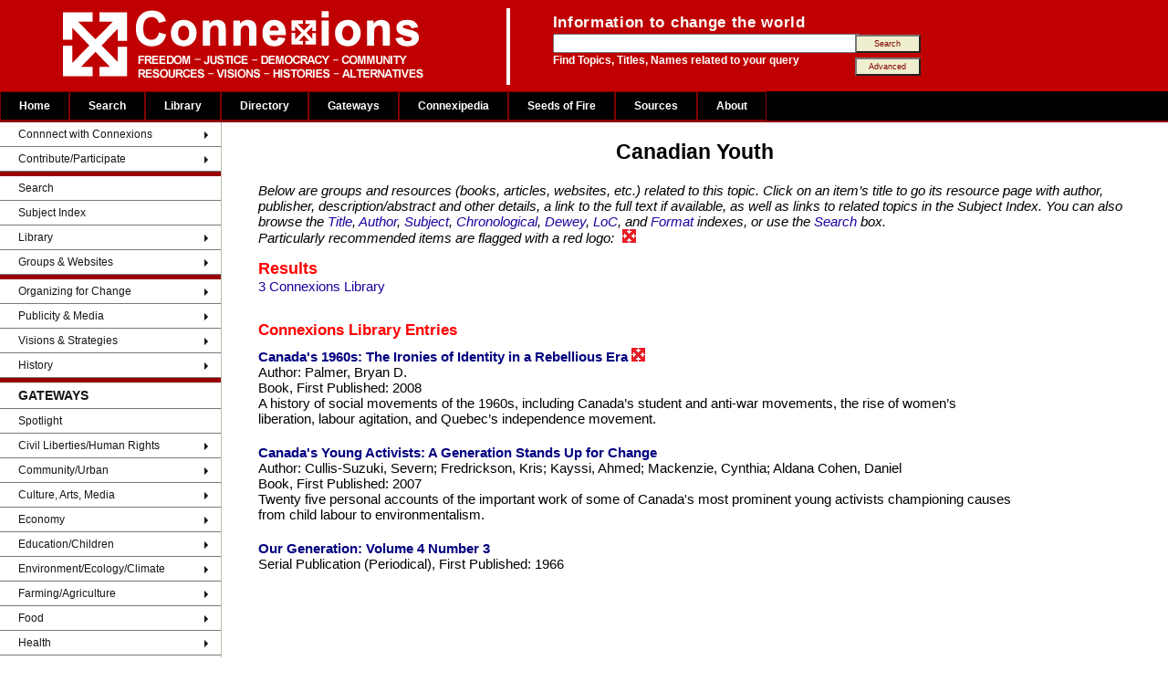

--- FILE ---
content_type: text/html; charset=UTF-8
request_url: https://connexions.org/CxLibrary/Canadian-Youth-2161CX.htm
body_size: 2522
content:
<!DOCTYPE html>
<html lang="en">
<head>
<meta charset="utf-8">
<title>Canadian Youth - Resources in Connexions Social Justice Library</title>
<meta name="robots" content="INDEX, FOLLOW">
<meta name="DC.Publisher" content="Connexions Information Sharing Services">
<meta name="copyright" CONTENT="Copyright Connexions Information Sharing Services">
<meta name="SIDate" content="2019-02-10 17:25:29">
<meta name="SITemplate" content="/srv/data/exports/SuIndex/Template/T_CxLibrary_SubjectIndex.htm">

<link rel="icon" href="/CxOnlineLogo.ico" type="image/x-icon">
<link rel="shortcut icon" href="/Graphics/CxOnlineLogo.ico" type="image/x-icon" />

<link rel="stylesheet" type="text/css" media="all" href="/css/connexions.css"/>
<link rel="stylesheet" href="/css/WebData_Cx.css" type="text/css" />
<link rel="stylesheet" href="/css/suCxTemplateStyles.css" type="text/css">

<link href="/css/layout-2016.css" type="text/css" media="all" rel="stylesheet">
<script src="/autoMenu/cxAutoMenu.js"></script> <!-- contains menuLoad() -->
<script src="/js/fetch.js"></script>

<style>
body {
	background-color: #ffffff;
	color: black;
	font-size: 15px;
}
.tinybutt {
	background-color: #efefcf;
	color:maroon;
	font-size:0.6em;
	height:2.2em;
	margin:0 0 0 -10px;
	padding:0em;
	width:8em;
}
#TopicResultsTitle{ margin:0; }
#fetchExtraData{ display:none; }
#fetchGraphics{ display:none; margin:1em auto; border:1px outset; padding:2px; box-shadow:3px 3px rgb(179, 179, 219); }
</style>

<script>
function pageLoad(){
	menuLoad()
	fetch.exec()
}
</script>
</head>
<body onload="pageLoad()">

<!-- begin: page header -->
<div id="header">
  <div class="searchBox-bottom">
  	<img src="/Graphics/CxFlagBanner1.gif" style="float:left; margin-left:50px;">
		<div id="search_area">
      <form action="/search/search.php" method="post">
				<table style="border:0; margin:0; padding:0;"><tr><td>
					<p class="above_text">Information to change the world</p>
				</td></tr><tr><td>
					<input type="text" name="keyword" size="40" value="" />
				</td><td style="">
					<input class="tinybutt" type="submit" name="btn" value="Search" />
				</td></tr><tr><td>
					<p class="below_text">Find Topics, Titles, Names related to your query
				</td><td style="">
						<input class="tinybutt" type="button" onclick="location.href='/search/cxSearchTips.php'"  value="Advanced" />
				</td></tr></table>
     	</form>
		</div>
	</div>
</div>

<!-- end: page header -->

<!-- Top Menu -->
<div id="T_CxTopMenu" style='background-color:#000; color:grey; height:34px;'> &nbsp; </div>
<!-- End of Top Menu -->


<!-- begin: main table -->
<table border="0" width='100%' CELLSPACING=0 CellPadding=0>
<tr valign=top><td id="left" width=40%>

<!-- Left Column -->
<div id="T_CxSideMenu" style=''> &nbsp; </div>
<!-- Left Column Ends -->

</td><td>

<!-- begin: page content -->
<h1>Canadian Youth<br></h1>

<div id=fetchExtraData class=clsTopicIndex>
Fetch Headings.ExtraData
</div>

<blockquote><i>Below are groups and resources (books, articles, websites, etc.) related to this topic. Click on an item&#8217;s title to go its resource page with author, publisher, description/abstract and other details, a link to the full text if available, as well as links to related topics in the Subject Index. You can also browse the
<a href="/CxLibrary/CxTitleIndex.htm">Title</a>,
<a href="/CxLibrary/CxAuthorIndex.htm">Author</a>,
<a href="/CxLibrary/CxSubjectIndex.htm">Subject</a>,
<a href="/CxLibrary/CxYearIndex.htm">Chronological</a>,
<a href="/CxLibrary/CxDeweyIndex.htm">Dewey</a>,
<a href="/CxLibrary/CxLOCIndex.htm">LoC</a>, and
<a href="/CxLibrary/CxTypeIndex.htm">Format</a> indexes, or use the <a href="https://www.connexions.org/search/search.php">Search</a> box.<br>
Particularly recommended items are flagged with a red logo: <img src='/Graphics/CxLibraryIcon.gif' border=0 hspace=5></i>
</blockquote>

<div class=clsTopicIndex><div class=clsTopicResults><h2 id=TopicResultsTitle>Results</h2><a  href='#grpConnexions_Library' class='Connexions_Library' title='Click to go to "Connexions Library" section'>3 Connexions Library</a><br></div><h2 id='grpConnexions_Library' onclick='window.location="https://www.connexions.org/CxLibrary/CxSubjectIndex.htm"' class=clsPublicName title='Click to go to "Connexions Library"'>Connexions Library</h2><div class='clsEntry clsConnexions_Library'><a href='https://www.connexions.org/CxLibrary/CX12467.htm' class=clsEntryTitle  title='View Connexions Library record for "Canada's 1960s: The Ironies of Identity in a Rebellious Era"'>Canada's 1960s: The Ironies of Identity in a Rebellious Era <img class='clsSpotlightImage' src='https://www.connexions.org/Graphics/CxLibraryIcon.gif'></a><div class=clsEntryAuthor>Palmer, Bryan D.</div><div class=clsEntryFormat>Book</div><div class=clsEntryDate>2008</div><div class=clsEntryDescr>A history of social movements of the 1960s, including Canada’s student and anti-war movements, the rise of women’s liberation, labour agitation, and Quebec’s independence movement.</div></div><div class='clsEntry clsConnexions_Library'><a href='https://www.connexions.org/CxLibrary/CX14147.htm' class=clsEntryTitle  title='View Connexions Library record for "Canada's Young Activists: A Generation Stands Up for Change"'>Canada's Young Activists: A Generation Stands Up for Change</a><div class=clsEntryAuthor>Cullis-Suzuki, Severn; Fredrickson, Kris; Kayssi, Ahmed; Mackenzie, Cynthia; Aldana Cohen, Daniel</div><div class=clsEntryFormat>Book</div><div class=clsEntryDate>2007</div><div class=clsEntryDescr>Twenty five personal accounts of the important work  of some of Canada's most prominent young activists championing causes from child labour to environmentalism.</div></div><div class='clsEntry clsConnexions_Library'><a href='https://www.connexions.org/CxLibrary/CX22561.htm' class=clsEntryTitle  title='View Connexions Library record for "Our Generation: Volume 4 Number 3"'>Our Generation: Volume 4 Number 3</a><div class=clsEntryFormat>Serial Publication (Periodical)</div><div class=clsEntryDate>1966</div></div></div>

<img id=fetchGraphics alt=''>	<!-- Fetch Headings.Graphics -->
<!-- end: page content -->
</td><td>

<!-- begin: right sidebar -->

<!-- end: right sidebar -->

</td></tr></table>
<!-- end: main table -->

<!--HR SIZE="1" NOSHADE width='90%'-->

<!-- begin: footer -->

<div id=T_CxFooter style='margin-top:2em;'>&nbsp;</div>

<!-- end: footer -->

</body>
</html>


--- FILE ---
content_type: text/css
request_url: https://connexions.org/css/suCxTemplateStyles.css
body_size: 604
content:
.clsAZTopicIndex, .clsTopicIndex {
/*	background-color: red;*/
/*	clear: all;*/
	display: block;
	margin: 10px 40px 20px 40px;
	width: 80%;
}
.clsAZTopicMenu {
}
.clsAZLetterHeading {
 margin: 20px 0 10px 0;
}
.clsTopicResults {
}
#TopicResultsTitle {
	color: red;
	font-size: 1.2em;
	font-weight: bold;
}
h2[class="clsPublicName"] {
	color: red;
	cursor: pointer;
	margin: 30px 0 10px 0;
	padding: 0;
}
a[class="clsPublicName"] {
	display: block;
	font-style: italic;
}
a[class="clsPublicName"]:before {
	content: 'From: ';
}
.clsConnexions_Library a[class="clsPublicName"] {
	display: none;
}

h2[class="clsPublicName"]:after {
	content: ' Entries';
}
.clsEntry {
	clear: both;
	color: black;
	display: block;
	margin: 0 0 20px 0;
	/*margin:0 10px 10px 0;*/
}
.clsEntryLOGO {
	background-color: yellow;
	display:block;
	float:left;
	margin:0 10px 10px 0;
}
.clsEntryLOGO img {
}
.clsEntryText {	/* wraps text only when a logo is displayed, otherwise not in page*/
/*	background-color: yellow;*/
}
.clsEntryTitle {
	color: navy;
	display: block;
	font-weight: bold;
}
.clsSpotlightImage {
}
.clsEntrySubtitle {
	color: navy;
	clear: right;
	/*display: inline;*/
	font-style: italic;
}
/*
.clsEntrySubtitle:before {
	content: ': ';
}
*/
.clsEntryAuthor:before {
	content: 'Author: ';
}
.clsEntryFormat:before {
	content: 'Format: ';
}
.clsEntryDate:before {
	content: 'Date: ';
}
.clsConnexions_Library .clsEntryFormat,
.clsConnexions_Library .clsEntryDate
 {
	display: inline;
}
.clsConnexions_Library .clsEntryFormat:before {
	content: '';
}
.clsConnexions_Library .clsEntryDate:before {
	content: ', First Published: ';
}
.clsEntryPublisher:before {
	content: 'Publisher: ';
}
.clsEntryDescr {
}
